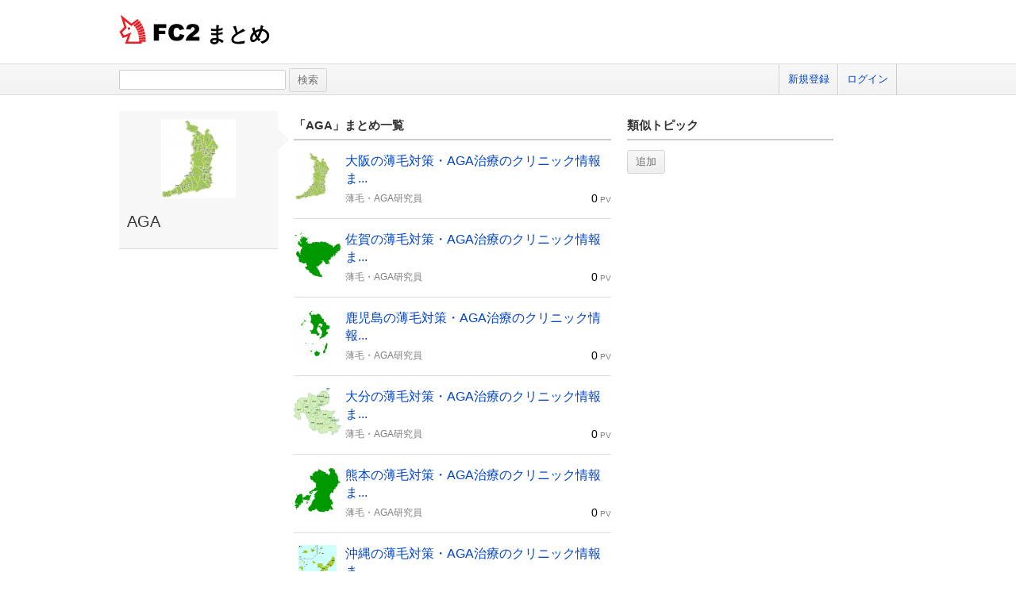

--- FILE ---
content_type: text/html; charset=UTF-8
request_url: https://summary.fc2.com/topic.php?topic_cd=1638
body_size: 5795
content:
<!DOCTYPE html>
<html lang="ja">

<head>
	<meta charset="utf-8">
	<meta name="viewport" content="width=device-width, initial-scale=1">
	<meta name="description" content="FC2によるまとめサービスです。世の中の話題をいち早くお届けします。">
	<meta name="keywords" content="FC2,まとめ,FC2まとめ,キュレーター,稼げる,話題">
	<meta name="author" content=""> 
		<title>FC2まとめ</title>
	<link rel="shortcut icon" type="image/ico" href="//static.fc2.com/share/image/favicon.ico" />
	<link rel="stylesheet" type="text/css" href="//static.fc2.com/share/css/common.css" />
	<link rel="stylesheet" type="text/css" href="//static.fc2.com/share/fc2parts/css/share.css" />
	<!-- <link rel="stylesheet" type="text/css" href="http://design.fc2rs.com/sh_sozai_style.css" /> -->
	<link rel="stylesheet" type="text/css" href="//summary.fc2.com/css/summary_files/common.css" />
	<link rel="stylesheet" type="text/css" href="//summary.fc2.com/css/summary_files/share.css" />
	<link rel="stylesheet" type="text/css" href="//summary.fc2.com/css/sh_sozai_style.css" />
	<link rel="stylesheet" type="text/css" href="//static.fc2.com/summary/css/jquery-ui.min.css" />
	<link rel="stylesheet" type="text/css" href="//summary.fc2.com/css/common.css?20240111" />
	<script type="text/javascript" src="https://static.fc2.com/js/lib/jquery-3.7.1.min.js" integrity="sha384-1H217gwSVyLSIfaLxHbE7dRb3v4mYCKbpQvzx0cegeju1MVsGrX5xXxAvs/HgeFs" crossorigin="anonymous"></script>
	<script type="text/javascript" src="//summary.fc2.com/js/common.js?20240723" integrity="sha384-PQMf3DNAneXVcAr7sBg+W5XSIBFY42v772CBpjjmhssXkntsxoY55kVqRUYE+uS6"></script>
	<script type="text/javascript" src="/js/pwa/4d8N2N2F2o.js" integrity="sha384-0Yj6e0F5RrrpTdnFU8Hcil+zW/Dpe73yUuQ2/oV2wBwbu49Vho7vnKIWPWg4kASB"></script>
	<link rel="manifest" href="/manifest.json">

	<script>
		$(function() {
			$('[placeholder]').ahPlaceholder({
				placeholderColor: 'silver',
				placeholderAttr: 'placeholder',
				likeApple: false
			});
		});
	</script>
	<script>
		URL_HOME = 'https://summary.fc2.com/';
		URL_BASE = 'https://summary.fc2.com/';
		URL_S3_IMG = 'https://summary-img-sv.fc2.com/summaryfc2/';
	</script>

	<meta name="google-site-verification" content="WXpMgAFbJ1tlKmjJYbq3fqirqhigyatoyK1oJXwM3K0" />
</head>

<body>
	<header role="banner">
		<div id="sh_header">
			<h1>
				<a title="FC2まとめ" href="https://summary.fc2.com/index.php">まとめ											</a>
			</h1>
					</div>
	</header>

	<nav role="navigation">
		<div id="sh_header_box">
			<div id="sh_header_col">
				<div class="sh_search" role="search">
					<form action="./search.php" method="GET">
						<input type="text" name="q" id="q" class="sh_search_area" >
						<input type="submit" class="button" value="検索">
					</form>
				</div>
				<div class="sh_header_nav">
					<ul>
													<li>
								<a href="https://secure.id.fc2.com/signup.php?ref=summary">新規登録</a>
							</li>
							<li class="end">
								<a href="https://secure.id.fc2.com/?done=summary&amp;switch_language=ja">ログイン</a>
							</li>
											</ul>
									</div>
			</div>
		</div>
	</nav>

<div id="container">
<link rel="stylesheet" type="text/css" href="//summary.fc2.com/css/topic.css"/>
<script src="//summary.fc2.com/js/topic.js?1768960710" integrity="sha384-gJkPv2SYaiMg+S24lbqH8Q7sFJzfQ4nHkoooWdP0nohPYOhthicRlNraaq2KiAuZ"></script>

<aside id="sidemenu" role="complementary">
	<div class="topicHeader">
		<div id="_topicData" data-topicCd="1638" data-topic=" { &quot;topic_cd&quot;:&quot;1638&quot;,&quot;name&quot;:&quot;AGA&quot;,&quot;description&quot;:&quot;&quot;,&quot;img_file_name&quot;:&quot;&quot; } "></div>
<p class="topicHThumb">
	<img src="https://summary-img-sv.fc2.com/summaryfc2/img/summary/widget/100773352.jpeg" onerror="setErrorImg(this, 'img', '150');" />
</p>
<p class="topicHTitle">
	<span>
		AGA
	</span>
</p>
<p class="topicHDescription">
	<span>
		
	</span>
</p>	</div>
</aside>

<div id="main" role="main">
	<div class="topic01">
		<h3 class="title_01">「<span id="topicName">AGA</span>」まとめ一覧</h3>
		<ul class="topic01List">
							<li class="topic01LItem">
					<p class="topic01LIThumb">
						<a class="pu" href="https://summary.fc2.com/summary.php?summary_cd=100773352">
							<img src="https://summary-img-sv.fc2.com/summaryfc2/img/summary/widget/100773352.jpeg" onerror="setErrorImg(this, 'img', '60');" />
						</a>
					</p>
					<div class="topic01LIContents">
						<p class="topic01LICTitle">
							<span>
								<a class="pu" href="https://summary.fc2.com/summary.php?summary_cd=100773352" title="大阪の薄毛対策・AGA治療のクリニック情報まとめ ～AGAクリニックの選び方～">大阪の薄毛対策・AGA治療のクリニック情報ま...</a>
							</span>
						</p>
						<div class="topic01LICOther">
							<p class="topic01LICOUserName">
								<a href="https://summary.fc2.com/user.php?user_cd=39125224">薄毛・AGA研究員</a>
							</p>
							<p class="topic01LICOPv">
								<span class="topic01LICOPCount">0</span>
								<span>PV</span>
							</p>
						</div>
					</div>
				</li>
							<li class="topic01LItem">
					<p class="topic01LIThumb">
						<a class="pu" href="https://summary.fc2.com/summary.php?summary_cd=100774006">
							<img src="https://summary-img-sv.fc2.com/summaryfc2/img/summary/widget/100774006.png" onerror="setErrorImg(this, 'img', '60');" />
						</a>
					</p>
					<div class="topic01LIContents">
						<p class="topic01LICTitle">
							<span>
								<a class="pu" href="https://summary.fc2.com/summary.php?summary_cd=100774006" title="佐賀の薄毛対策・AGA治療のクリニック情報まとめ ～AGAクリニックの選び方～">佐賀の薄毛対策・AGA治療のクリニック情報ま...</a>
							</span>
						</p>
						<div class="topic01LICOther">
							<p class="topic01LICOUserName">
								<a href="https://summary.fc2.com/user.php?user_cd=39125224">薄毛・AGA研究員</a>
							</p>
							<p class="topic01LICOPv">
								<span class="topic01LICOPCount">0</span>
								<span>PV</span>
							</p>
						</div>
					</div>
				</li>
							<li class="topic01LItem">
					<p class="topic01LIThumb">
						<a class="pu" href="https://summary.fc2.com/summary.php?summary_cd=100774067">
							<img src="https://summary-img-sv.fc2.com/summaryfc2/img/summary/widget/100774067.png" onerror="setErrorImg(this, 'img', '60');" />
						</a>
					</p>
					<div class="topic01LIContents">
						<p class="topic01LICTitle">
							<span>
								<a class="pu" href="https://summary.fc2.com/summary.php?summary_cd=100774067" title="鹿児島の薄毛対策・AGA治療のクリニック情報まとめ ～AGAクリニックの選び方～">鹿児島の薄毛対策・AGA治療のクリニック情報...</a>
							</span>
						</p>
						<div class="topic01LICOther">
							<p class="topic01LICOUserName">
								<a href="https://summary.fc2.com/user.php?user_cd=39125224">薄毛・AGA研究員</a>
							</p>
							<p class="topic01LICOPv">
								<span class="topic01LICOPCount">0</span>
								<span>PV</span>
							</p>
						</div>
					</div>
				</li>
							<li class="topic01LItem">
					<p class="topic01LIThumb">
						<a class="pu" href="https://summary.fc2.com/summary.php?summary_cd=100774046">
							<img src="https://summary-img-sv.fc2.com/summaryfc2/img/summary/widget/100774046.jpeg" onerror="setErrorImg(this, 'img', '60');" />
						</a>
					</p>
					<div class="topic01LIContents">
						<p class="topic01LICTitle">
							<span>
								<a class="pu" href="https://summary.fc2.com/summary.php?summary_cd=100774046" title="大分の薄毛対策・AGA治療のクリニック情報まとめ ～AGAクリニックの選び方～">大分の薄毛対策・AGA治療のクリニック情報ま...</a>
							</span>
						</p>
						<div class="topic01LICOther">
							<p class="topic01LICOUserName">
								<a href="https://summary.fc2.com/user.php?user_cd=39125224">薄毛・AGA研究員</a>
							</p>
							<p class="topic01LICOPv">
								<span class="topic01LICOPCount">0</span>
								<span>PV</span>
							</p>
						</div>
					</div>
				</li>
							<li class="topic01LItem">
					<p class="topic01LIThumb">
						<a class="pu" href="https://summary.fc2.com/summary.php?summary_cd=100774025">
							<img src="https://summary-img-sv.fc2.com/summaryfc2/img/summary/widget/100774025.png" onerror="setErrorImg(this, 'img', '60');" />
						</a>
					</p>
					<div class="topic01LIContents">
						<p class="topic01LICTitle">
							<span>
								<a class="pu" href="https://summary.fc2.com/summary.php?summary_cd=100774025" title="熊本の薄毛対策・AGA治療のクリニック情報まとめ ～AGAクリニックの選び方～">熊本の薄毛対策・AGA治療のクリニック情報ま...</a>
							</span>
						</p>
						<div class="topic01LICOther">
							<p class="topic01LICOUserName">
								<a href="https://summary.fc2.com/user.php?user_cd=39125224">薄毛・AGA研究員</a>
							</p>
							<p class="topic01LICOPv">
								<span class="topic01LICOPCount">0</span>
								<span>PV</span>
							</p>
						</div>
					</div>
				</li>
							<li class="topic01LItem">
					<p class="topic01LIThumb">
						<a class="pu" href="https://summary.fc2.com/summary.php?summary_cd=100774089">
							<img src="https://summary-img-sv.fc2.com/summaryfc2/img/summary/widget/100774089.gif" onerror="setErrorImg(this, 'img', '60');" />
						</a>
					</p>
					<div class="topic01LIContents">
						<p class="topic01LICTitle">
							<span>
								<a class="pu" href="https://summary.fc2.com/summary.php?summary_cd=100774089" title="沖縄の薄毛対策・AGA治療のクリニック情報まとめ ～AGAクリニックの選び方～">沖縄の薄毛対策・AGA治療のクリニック情報ま...</a>
							</span>
						</p>
						<div class="topic01LICOther">
							<p class="topic01LICOUserName">
								<a href="https://summary.fc2.com/user.php?user_cd=39125224">薄毛・AGA研究員</a>
							</p>
							<p class="topic01LICOPv">
								<span class="topic01LICOPCount">0</span>
								<span>PV</span>
							</p>
						</div>
					</div>
				</li>
							<li class="topic01LItem">
					<p class="topic01LIThumb">
						<a class="pu" href="https://summary.fc2.com/summary.php?summary_cd=100773810">
							<img src="https://summary-img-sv.fc2.com/summaryfc2/img/summary/widget/100773810.gif" onerror="setErrorImg(this, 'img', '60');" />
						</a>
					</p>
					<div class="topic01LIContents">
						<p class="topic01LICTitle">
							<span>
								<a class="pu" href="https://summary.fc2.com/summary.php?summary_cd=100773810" title="岡山の薄毛対策・AGA治療のクリニック情報まとめ ～AGAクリニックの選び方～">岡山の薄毛対策・AGA治療のクリニック情報ま...</a>
							</span>
						</p>
						<div class="topic01LICOther">
							<p class="topic01LICOUserName">
								<a href="https://summary.fc2.com/user.php?user_cd=39125224">薄毛・AGA研究員</a>
							</p>
							<p class="topic01LICOPv">
								<span class="topic01LICOPCount">0</span>
								<span>PV</span>
							</p>
						</div>
					</div>
				</li>
							<li class="topic01LItem">
					<p class="topic01LIThumb">
						<a class="pu" href="https://summary.fc2.com/summary.php?summary_cd=100773789">
							<img src="https://summary-img-sv.fc2.com/summaryfc2/img/summary/widget/100773789.jpeg" onerror="setErrorImg(this, 'img', '60');" />
						</a>
					</p>
					<div class="topic01LIContents">
						<p class="topic01LICTitle">
							<span>
								<a class="pu" href="https://summary.fc2.com/summary.php?summary_cd=100773789" title="島根の薄毛対策・AGA治療のクリニック情報まとめ ～AGAクリニックの選び方～">島根の薄毛対策・AGA治療のクリニック情報ま...</a>
							</span>
						</p>
						<div class="topic01LICOther">
							<p class="topic01LICOUserName">
								<a href="https://summary.fc2.com/user.php?user_cd=39125224">薄毛・AGA研究員</a>
							</p>
							<p class="topic01LICOPv">
								<span class="topic01LICOPCount">0</span>
								<span>PV</span>
							</p>
						</div>
					</div>
				</li>
							<li class="topic01LItem">
					<p class="topic01LIThumb">
						<a class="pu" href="https://summary.fc2.com/summary.php?summary_cd=100773768">
							<img src="https://summary-img-sv.fc2.com/summaryfc2/img/summary/widget/100773768.png" onerror="setErrorImg(this, 'img', '60');" />
						</a>
					</p>
					<div class="topic01LIContents">
						<p class="topic01LICTitle">
							<span>
								<a class="pu" href="https://summary.fc2.com/summary.php?summary_cd=100773768" title="鳥取の薄毛対策・AGA治療のクリニック情報まとめ ～AGAクリニックの選び方～">鳥取の薄毛対策・AGA治療のクリニック情報ま...</a>
							</span>
						</p>
						<div class="topic01LICOther">
							<p class="topic01LICOUserName">
								<a href="https://summary.fc2.com/user.php?user_cd=39125224">薄毛・AGA研究員</a>
							</p>
							<p class="topic01LICOPv">
								<span class="topic01LICOPCount">0</span>
								<span>PV</span>
							</p>
						</div>
					</div>
				</li>
							<li class="topic01LItem">
					<p class="topic01LIThumb">
						<a class="pu" href="https://summary.fc2.com/summary.php?summary_cd=100773748">
							<img src="https://summary-img-sv.fc2.com/summaryfc2/img/summary/widget/100773748.jpeg" onerror="setErrorImg(this, 'img', '60');" />
						</a>
					</p>
					<div class="topic01LIContents">
						<p class="topic01LICTitle">
							<span>
								<a class="pu" href="https://summary.fc2.com/summary.php?summary_cd=100773748" title="和歌山の薄毛対策・AGA治療のクリニック情報まとめ ～AGAクリニックの選び方～">和歌山の薄毛対策・AGA治療のクリニック情報...</a>
							</span>
						</p>
						<div class="topic01LICOther">
							<p class="topic01LICOUserName">
								<a href="https://summary.fc2.com/user.php?user_cd=39125224">薄毛・AGA研究員</a>
							</p>
							<p class="topic01LICOPv">
								<span class="topic01LICOPCount">0</span>
								<span>PV</span>
							</p>
						</div>
					</div>
				</li>
							<li class="topic01LItem">
					<p class="topic01LIThumb">
						<a class="pu" href="https://summary.fc2.com/summary.php?summary_cd=100773834">
							<img src="https://summary-img-sv.fc2.com/summaryfc2/img/summary/widget/100773834.png" onerror="setErrorImg(this, 'img', '60');" />
						</a>
					</p>
					<div class="topic01LIContents">
						<p class="topic01LICTitle">
							<span>
								<a class="pu" href="https://summary.fc2.com/summary.php?summary_cd=100773834" title="広島の薄毛対策・AGA治療のクリニック情報まとめ ～AGAクリニックの選び方～">広島の薄毛対策・AGA治療のクリニック情報ま...</a>
							</span>
						</p>
						<div class="topic01LICOther">
							<p class="topic01LICOUserName">
								<a href="https://summary.fc2.com/user.php?user_cd=39125224">薄毛・AGA研究員</a>
							</p>
							<p class="topic01LICOPv">
								<span class="topic01LICOPCount">0</span>
								<span>PV</span>
							</p>
						</div>
					</div>
				</li>
							<li class="topic01LItem">
					<p class="topic01LIThumb">
						<a class="pu" href="https://summary.fc2.com/summary.php?summary_cd=100773331">
							<img src="https://summary-img-sv.fc2.com/summaryfc2/img/summary/widget/100773331.jpeg" onerror="setErrorImg(this, 'img', '60');" />
						</a>
					</p>
					<div class="topic01LIContents">
						<p class="topic01LICTitle">
							<span>
								<a class="pu" href="https://summary.fc2.com/summary.php?summary_cd=100773331" title="京都の薄毛対策・AGA治療のクリニック情報まとめ ～AGAクリニックの選び方～">京都の薄毛対策・AGA治療のクリニック情報ま...</a>
							</span>
						</p>
						<div class="topic01LICOther">
							<p class="topic01LICOUserName">
								<a href="https://summary.fc2.com/user.php?user_cd=39125224">薄毛・AGA研究員</a>
							</p>
							<p class="topic01LICOPv">
								<span class="topic01LICOPCount">0</span>
								<span>PV</span>
							</p>
						</div>
					</div>
				</li>
							<li class="topic01LItem">
					<p class="topic01LIThumb">
						<a class="pu" href="https://summary.fc2.com/summary.php?summary_cd=100773310">
							<img src="https://summary-img-sv.fc2.com/summaryfc2/img/summary/widget/100773310.png" onerror="setErrorImg(this, 'img', '60');" />
						</a>
					</p>
					<div class="topic01LIContents">
						<p class="topic01LICTitle">
							<span>
								<a class="pu" href="https://summary.fc2.com/summary.php?summary_cd=100773310" title="滋賀の薄毛対策・AGA治療のクリニック情報まとめ ～AGAクリニックの選び方～">滋賀の薄毛対策・AGA治療のクリニック情報ま...</a>
							</span>
						</p>
						<div class="topic01LICOther">
							<p class="topic01LICOUserName">
								<a href="https://summary.fc2.com/user.php?user_cd=39125224">薄毛・AGA研究員</a>
							</p>
							<p class="topic01LICOPv">
								<span class="topic01LICOPCount">0</span>
								<span>PV</span>
							</p>
						</div>
					</div>
				</li>
							<li class="topic01LItem">
					<p class="topic01LIThumb">
						<a class="pu" href="https://summary.fc2.com/summary.php?summary_cd=100773288">
							<img src="https://summary-img-sv.fc2.com/summaryfc2/img/summary/widget/100773288.jpeg" onerror="setErrorImg(this, 'img', '60');" />
						</a>
					</p>
					<div class="topic01LIContents">
						<p class="topic01LICTitle">
							<span>
								<a class="pu" href="https://summary.fc2.com/summary.php?summary_cd=100773288" title="三重の薄毛対策・AGA治療のクリニック情報まとめ ～AGAクリニックの選び方～">三重の薄毛対策・AGA治療のクリニック情報ま...</a>
							</span>
						</p>
						<div class="topic01LICOther">
							<p class="topic01LICOUserName">
								<a href="https://summary.fc2.com/user.php?user_cd=39125224">薄毛・AGA研究員</a>
							</p>
							<p class="topic01LICOPv">
								<span class="topic01LICOPCount">0</span>
								<span>PV</span>
							</p>
						</div>
					</div>
				</li>
							<li class="topic01LItem">
					<p class="topic01LIThumb">
						<a class="pu" href="https://summary.fc2.com/summary.php?summary_cd=100773266">
							<img src="https://summary-img-sv.fc2.com/summaryfc2/img/summary/widget/100773266.jpeg" onerror="setErrorImg(this, 'img', '60');" />
						</a>
					</p>
					<div class="topic01LIContents">
						<p class="topic01LICTitle">
							<span>
								<a class="pu" href="https://summary.fc2.com/summary.php?summary_cd=100773266" title="愛知の薄毛対策・AGA治療のクリニック情報まとめ ～AGAクリニックの選び方～">愛知の薄毛対策・AGA治療のクリニック情報ま...</a>
							</span>
						</p>
						<div class="topic01LICOther">
							<p class="topic01LICOUserName">
								<a href="https://summary.fc2.com/user.php?user_cd=39125224">薄毛・AGA研究員</a>
							</p>
							<p class="topic01LICOPv">
								<span class="topic01LICOPCount">0</span>
								<span>PV</span>
							</p>
						</div>
					</div>
				</li>
							<li class="topic01LItem">
					<p class="topic01LIThumb">
						<a class="pu" href="https://summary.fc2.com/summary.php?summary_cd=100773244">
							<img src="https://summary-img-sv.fc2.com/summaryfc2/img/summary/widget/100773244.jpeg" onerror="setErrorImg(this, 'img', '60');" />
						</a>
					</p>
					<div class="topic01LIContents">
						<p class="topic01LICTitle">
							<span>
								<a class="pu" href="https://summary.fc2.com/summary.php?summary_cd=100773244" title="静岡の薄毛対策・AGA治療のクリニック情報まとめ ～AGAクリニックの選び方～">静岡の薄毛対策・AGA治療のクリニック情報ま...</a>
							</span>
						</p>
						<div class="topic01LICOther">
							<p class="topic01LICOUserName">
								<a href="https://summary.fc2.com/user.php?user_cd=39125224">薄毛・AGA研究員</a>
							</p>
							<p class="topic01LICOPv">
								<span class="topic01LICOPCount">0</span>
								<span>PV</span>
							</p>
						</div>
					</div>
				</li>
							<li class="topic01LItem">
					<p class="topic01LIThumb">
						<a class="pu" href="https://summary.fc2.com/summary.php?summary_cd=100773210">
							<img src="https://summary-img-sv.fc2.com/summaryfc2/img/summary/widget/100773210.jpeg" onerror="setErrorImg(this, 'img', '60');" />
						</a>
					</p>
					<div class="topic01LIContents">
						<p class="topic01LICTitle">
							<span>
								<a class="pu" href="https://summary.fc2.com/summary.php?summary_cd=100773210" title="長野の薄毛対策・AGA治療のクリニック情報まとめ ～AGAクリニックの選び方～">長野の薄毛対策・AGA治療のクリニック情報ま...</a>
							</span>
						</p>
						<div class="topic01LICOther">
							<p class="topic01LICOUserName">
								<a href="https://summary.fc2.com/user.php?user_cd=39125224">薄毛・AGA研究員</a>
							</p>
							<p class="topic01LICOPv">
								<span class="topic01LICOPCount">0</span>
								<span>PV</span>
							</p>
						</div>
					</div>
				</li>
							<li class="topic01LItem">
					<p class="topic01LIThumb">
						<a class="pu" href="https://summary.fc2.com/summary.php?summary_cd=100773188">
							<img src="https://summary-img-sv.fc2.com/summaryfc2/img/summary/widget/100773188.jpeg" onerror="setErrorImg(this, 'img', '60');" />
						</a>
					</p>
					<div class="topic01LIContents">
						<p class="topic01LICTitle">
							<span>
								<a class="pu" href="https://summary.fc2.com/summary.php?summary_cd=100773188" title="山梨の薄毛対策・AGA治療のクリニック情報まとめ ～AGAクリニックの選び方～">山梨の薄毛対策・AGA治療のクリニック情報ま...</a>
							</span>
						</p>
						<div class="topic01LICOther">
							<p class="topic01LICOUserName">
								<a href="https://summary.fc2.com/user.php?user_cd=39125224">薄毛・AGA研究員</a>
							</p>
							<p class="topic01LICOPv">
								<span class="topic01LICOPCount">0</span>
								<span>PV</span>
							</p>
						</div>
					</div>
				</li>
							<li class="topic01LItem">
					<p class="topic01LIThumb">
						<a class="pu" href="https://summary.fc2.com/summary.php?summary_cd=100773168">
							<img src="https://summary-img-sv.fc2.com/summaryfc2/img/summary/widget/100773168.jpeg" onerror="setErrorImg(this, 'img', '60');" />
						</a>
					</p>
					<div class="topic01LIContents">
						<p class="topic01LICTitle">
							<span>
								<a class="pu" href="https://summary.fc2.com/summary.php?summary_cd=100773168" title="福井の薄毛対策・AGA治療のクリニック情報まとめ ～AGAクリニックの選び方～">福井の薄毛対策・AGA治療のクリニック情報ま...</a>
							</span>
						</p>
						<div class="topic01LICOther">
							<p class="topic01LICOUserName">
								<a href="https://summary.fc2.com/user.php?user_cd=39125224">薄毛・AGA研究員</a>
							</p>
							<p class="topic01LICOPv">
								<span class="topic01LICOPCount">0</span>
								<span>PV</span>
							</p>
						</div>
					</div>
				</li>
							<li class="topic01LItem">
					<p class="topic01LIThumb">
						<a class="pu" href="https://summary.fc2.com/summary.php?summary_cd=100773145">
							<img src="https://summary-img-sv.fc2.com/summaryfc2/img/summary/widget/100773145.gif" onerror="setErrorImg(this, 'img', '60');" />
						</a>
					</p>
					<div class="topic01LIContents">
						<p class="topic01LICTitle">
							<span>
								<a class="pu" href="https://summary.fc2.com/summary.php?summary_cd=100773145" title="石川の薄毛対策・AGA治療のクリニック情報まとめ ～AGAクリニックの選び方～">石川の薄毛対策・AGA治療のクリニック情報ま...</a>
							</span>
						</p>
						<div class="topic01LICOther">
							<p class="topic01LICOUserName">
								<a href="https://summary.fc2.com/user.php?user_cd=39125224">薄毛・AGA研究員</a>
							</p>
							<p class="topic01LICOPv">
								<span class="topic01LICOPCount">0</span>
								<span>PV</span>
							</p>
						</div>
					</div>
				</li>
					</ul>
		<div class="paging" data-p="1">
	<ul>
					<li class="paging_left">
				<span><!-- &lt;&lt; --></span>
			</li>
																<li class="active">
						<span>1</span>
					</li>
																<li>
						<a href='?p=2&amp;topic_cd=1638&amp;category_cd='>2</a>
					</li>
																<li>
						<a href='?p=3&amp;topic_cd=1638&amp;category_cd='>3</a>
					</li>
														<li class="paging_right">
				<a href='?p=3&amp;topic_cd=1638&amp;category_cd='><!-- &gt;&gt; --></a>
			</li>
			</ul>
</div>	</div>
	<div class="topic02">
		<h3 class="title_01">類似トピック</h3>
		<div class="topic02RelationBox">
			<div id="_relationTopicData" data-relation_topic="[  ]"></div>
<ul class="topic02RList">
		<li class="topic02RLAddButton">
		<input type="button" class="checkButton" name="add_relation_topic_button" value="追加" data-method="setModalBox" data-type="topic" data-mode="relation" />
	</li>
</ul>		</div>
	</div>
</div><!-- /main -->

		</div><!-- /container -->

		
		
		<footer role="contentinfo">
			<!-- ja版共通フッタここから -->
			<div id="sh_fc2footer_fix">
				<div id="sh_fc2footer_menu">
					<div id="sh_fc2tooter_tab">
						<div><span class="sh_footer_rnd5"></span><span class="sh_footer_rnd4"></span><span
								class="sh_footer_rnd3"></span><span class="sh_footer_rnd2"></span><span
								class="sh_footer_rnd1"></span></div>
						<ul>
							<li class="sh_request"><a href="https://request.fc2.com/search_wish.php?ct1=88"
									title="FC2リクエストへ">リクエスト</a></li>
							<li class="sh_kiyaku"><a href="https://help.fc2.com/summary/tos/ja/#service_summary"
									title="サービス利用規約へ">利用規約</a></li>
							<li class="sh_shogai"><a href="https://fc2support.blog.fc2.com/">障害情報</a></li>
							<li class="sh_pagetop"><a href="javascript:scroller(0);" title="このページの先頭へ">ページトップへ</a></li>
						</ul>
					</div>
				</div>
				<div id="sh_fc2footer">
					<div id="sh_fc2footermenu">
						<ul>
							<li><a href="https://fc2.com/" title="FC2ホームへ"><img
										src="//static.fc2.com/share/fc2parts/image/fc2logo.png" alt="FC2ホームへ" class="fc2top" /></a>
							</li>
							<li>
								<form action="" method="get" target="_blank">
									<img src="//static.fc2.com/share/fc2parts/image/sh_help_icon.gif" width="20" height="20"
										alt="" /><a href="https://help.fc2.com/summary/" target="_blank">FC2ヘルプ</a>
									<input type="text" id="q" name="q" class="help_form_tetarea"
										oninput="var submitButton = document.getElementById('submit_for_help'); submitButton.href = 'https://help.fc2.com/search/qa?service_id=67&q=' + document.forms[1].q.value;" />
									<input type="text" name="dummy" style="display:none;">
									<a id="submit_for_help" href="https://help.fc2.com/search/qa?service_id=67&q="
										target="_blank"
										style="border: none; color: #000 !important; white-space: nowrap; display: inline-block; border-radius: 4px; background-color: #fff; line-height: 1; text-align: center;">ヘルプ検索</a>
								</form>
							</li>
							<li><a href="https://help.fc2.com/summary/inquiry">お問い合わせ</a></li>
							<li class="information"><a href="https://fc2.com/company.html" rel="nofollow">会社概要</a></li>
							<li><a href="https://fc2.com/privacy.html" rel="nofollow">プライバシーポリシー</a></li>
							<li><a href="https://help.fc2.com/copyrights/tos/ja" rel="nofollow">著作権ガイドライン</a></li>
							<li><a href="https://form1ssl.fc2.com/form/?id=46032" rel="nofollow">広告掲載</a></li>
						</ul>
						<ul>
							<li class="information"><a href="https://form1ssl.fc2.com/form/?id=5d66515d8b37e2ab">Report content</a></li>
							<li><a href="https://help.fc2.com/common/tos/en#contentCompliantPolicy">Content Complaint policy</a></li>
							<li><a href="https://help.fc2.com/anti_human_trafficking_policy/tos/en">Anti-Human Trafficking Policy</a></li>
						</ul>
						<p class="copyright">Copyright(c)1999 FC2, Inc. All Rights Reserved.</p>
					</div><!-- /sh_fc2footermenu -->
				</div><!-- /sh_fc2footer -->
			</div><!-- /sh_fc2footer_fix -->
			<!-- /ja版共通フッタ -->
		</footer>
		<!-- GA旧スクリプト -->
<script type="text/javascript">
	var _gaq = _gaq || [];
	_gaq.push(['_setAccount', 'UA-43604373-1']);
	_gaq.push(['_trackPageview']);
	(function() {
		var ga = document.createElement('script'); ga.type = 'text/javascript'; ga.async = true;
		ga.src = ('https:' == document.location.protocol ? 'https://ssl' : 'http://www') + '.google-analytics.com/ga.js';
		var s = document.getElementsByTagName('script')[0]; s.parentNode.insertBefore(ga, s);
	})();
</script>

<!-- GA4新スクリプト 上の旧スクリプトが不要そうであれば上のスクリプトは消す -->
<!-- Google tag (gtag.js) -->
<script async src="https://www.googletagmanager.com/gtag/js?id=G-9ZBQPSTSYY"></script>
<script>
    window.dataLayer = window.dataLayer || [];
    function gtag(){dataLayer.push(arguments);}
    gtag('js', new Date());

    gtag('config', 'G-9ZBQPSTSYY');
</script>




<!-- Matomo production -->
<script>
  var _paq = window._paq = window._paq || [];
  /* tracker methods like "setCustomDimension" should be called before "trackPageView" */
  _paq.push(["setCookieDomain", "*.summary.fc2.com"]);
  _paq.push(['trackPageView']);
  _paq.push(['enableLinkTracking']);
  (function() {
    var u="//matomo1000.fc2.com/";
    _paq.push(['setTrackerUrl', u+'matomo.php']);
    _paq.push(['setSiteId', '2']);
    var d=document, g=d.createElement('script'), s=d.getElementsByTagName('script')[0];
    g.async=true; g.src=u+'matomo.js'; s.parentNode.insertBefore(g,s);
  })();
</script>
<noscript><p><img referrerpolicy="no-referrer-when-downgrade" src="//matomo1000.fc2.com/matomo.php?idsite=2&amp;rec=1" style="border:0;" alt="" /></p></noscript>
<!-- End Matomo Code -->

		<script type="text/javascript" src="//static.fc2.com/summary/js/jquery-ui.min.js" integrity="sha384-oVpH0DXO9nadZxTmPSQo3YwWqfN/Up9aRDHCxLrw8A2LjkFNcM/XILw4KGMaL95z" crossorigin="anonymous"></script>
		<script type="text/javascript" src="//static.fc2.com/share/fc2parts/js/common_design.js" integrity="sha384-/Pifsn/qy6HVoG05ZDBb7urjX+V04AgBMruD1UO/wj0wjzgOKJfC1KtajIcWPca1" crossorigin="anonymous"></script>
		<!--[if lt IE 9]>
		<script type="text/javascript" src="//summary.fc2.com/js/ie/html5shiv.js"></script>
		<![endif]-->
		<script type="text/javascript" src="//summary.fc2.com/js/ie/jquery.ah-placeholder.js" integrity="sha384-R6R+7D5Yan4zhsMdboPkaXI7shZxWfphVvTn/UfH9ScNrIpLLBaau/Fo5M6zPvls"></script>
		<script type="text/javascript" src="https://gdpr.fc2.com/share/gdpr/gdpr_check.js?d=pc&l=ja&v=20180518" integrity="sha384-6o0PmP00S/fMrceVrGw3P0W9CJBpByzNOyzlBuD7FblmNLBRo40Y9KJcCTfxastl" crossorigin="anonymous"></script>
		<script type="text/javascript">
	document.addEventListener('DOMContentLoaded', function() {
		var random = Math.floor(Math.random() * 5);
		if(random == 0) {
			var expire = new Date();
			expire.setTime(expire.getTime() + 1000 * 3600 * 6);
//			document.cookie = 'pop_under=1; path=/; expires=' + expire.toUTCString();
		}
	});
</script>

		
		</body>

</html>

--- FILE ---
content_type: text/css
request_url: https://summary.fc2.com/css/topic.css
body_size: 855
content:
.topicHeaderEdit, .topic02RelationTopicEdit, #_topicData, #_relationTopicData {
	display: none;
}

.topic01, .topic01LIThumb, .topic01LICOUserName,
.topic02, .topic02RLItem, .topic02RLEditItem,
.mbTLItem {
	float: left;
}

.topicHeader {
	position: relative;
	padding-bottom: 10px;
	border-bottom: solid #DCDCDC 1px;
	background-color: #F7F7F7;
}
.topicHeader:after{
	content: "";
	position: absolute;
	top:20px;
	right:-30px;
	width: 0;
	height: 0;
	border: 16px solid transparent;
	border-left-color: #F7F7F7;

}

.topicHThumb {
	text-align: center;
}

.topicHThumb img {
	max-width: 150px;
	max-height: 150px;
	margin-top: 10px;
	margin-bottom: 10px;
}

.topicHImgDelete {
	text-align: right;
}

.topicHTitle {
	font-size: 20px;
	font-weight: normal;
	padding: 0 10px 10px;
}
.topicHDescription{
	padding: 0 10px;
}

.topicHEditButton {
	text-align: right;
	margin-right: 20px;
}

.topicHEThumb {
	text-align: center;
}

.topicHEThumb img {
	max-width: 150px;
	max-height: 150px;
}

#editTopicName {
	width: 100%;
}

#editTopicDescription {
	width: 100%;
	height: 100px;
	margin-top: 10px;
}

.topic01 {
	width: 400px;
}

.topic01LItem {
	padding: 15px 0 15px 0;
	border-bottom: solid #DCDCDC 1px;
}

.topic01LIThumb {
	text-align: center;
	width: 60px;
	height: 60px;
}

.topic01LIThumb img {
	max-width: 60px;
	max-height: 60px;
}

.topic01LIContents {
	margin-left: 65px;
}

.topic01LICTitle {
	font-size: 16px;
}

.topic01LICOther {
	margin-top: 5px;
}

.topic01LICOUserName a {
	color: #808080;
	font-size: 12px;
}

.topic01LICOPv {
	text-align: right;
	color: #808080;
	font-size: 10px;
}

.topic01LICOPCount {
	color: #000000;
	font-size: 14px;
}

.topic02 {
	width: 260px;
	margin-left: 20px;
}

.topic02RLItem {
	padding: 5px;
	margin: 10px 5px 0px 0;
	background-color: #F4F4F4;
	border: solid #CCC 1px;
	border-radius: 2px;
}

.topic02RLItem a {
	padding: 3px 3px;
	color: #333;
	font-size: 11px;
	text-decoration: underline;
}

.topic02RLItem input {
	margin-top: -3px;
}

.topic02RLAddButton {
	padding-top: 12px;
	clear: both;
}

.topicRETitle {
	margin: 10px 0;
}

#editRelationTopicName {
	width: 95%;
}

.inputForm .formButton {
	text-align: center;
	margin-top: 5px;
}

.inputForm .formButton .save {
	margin-right: 5px;
}

.mbTLItem {
	padding: 5px 0;
	margin: 0 0 5px 5px;
	background-color: #FFFFFF;
	border: solid #808080 1px;
}

.mbTLItem span {
	padding: 5px 10px;
}

.mbCategory {
	margin: 20px 20px;
}

#editCategoryCd {
	width: 400px;
}

.mbTopic {
	text-align: center;
	margin: 20px 10px;
	min-height: 60px;
}

.mbAddTopic {
	margin: 20px 30px 30px 30px;
}

#addTopicName {
	width: 250px;
	margin-bottom: 20px;
}
